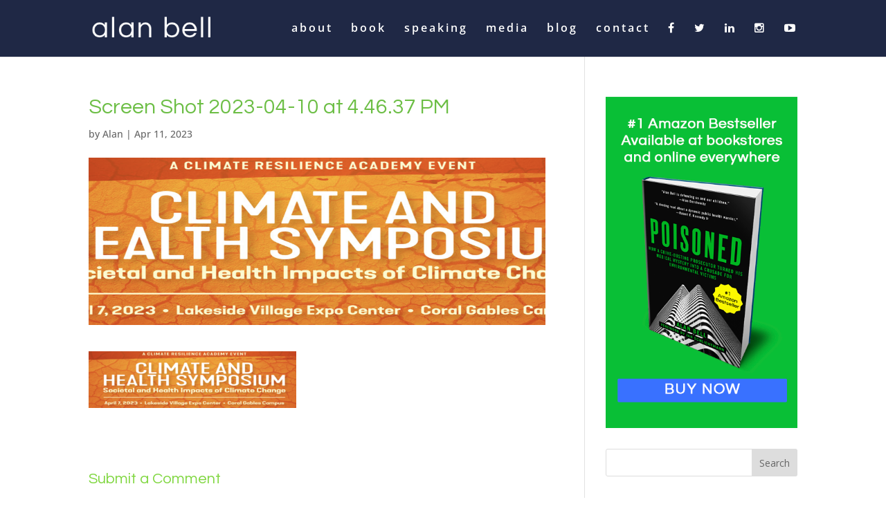

--- FILE ---
content_type: text/css
request_url: https://alanbell.me/wp-content/themes/alan-bell/style.css?ver=4.27.4
body_size: 989
content:
/* 
 Theme Name:     Alan Bell
 Author:         Alan Bell
 Author URI:     http://worthymarketinggroup.com
 Template:       Divi
 Version:        1.02
 Description:   A Child Theme built using the elegantmarketplace.com Child theme maker
Developed by Andrew Palmer for Elegant Marketplace www.elegantmarketplace.com Free to use and duplicate as many times as you like
 Wordpress Version: 4.6.1
*/ 


/* ----------- PUT YOUR CUSTOM CSS BELOW THIS LINE -- DO NOT EDIT ABOVE THIS LINE --------------------------- */ 


h4 {font-size:28px !important; line-height:1.5em;}

/*FONTS*/

@import url('https://fonts.googleapis.com/css?family=Questrial');

h1, h2, h3, h4, h5 {font-family: 'Questrial', sans-serif;}

/*BLOG POST TITLE COLOR*/
.single .et_post_meta_wrapper h1 {
color: #6cbe45
}

/*Transparent Bloom Optin*/
/*Hides the header container*/
#ds-transparent-optin .et_bloom_header_outer {
    display: none;
}
/*Removes form container background colour*/
#ds-transparent-optin .et_bloom_form_container {
    background: none !important;
}
/*Removes form background colour and sets padding*/
#ds-transparent-optin .et_bloom_form_content.et_bloom_bottom_inline {
    padding: 0;
    background: none !important;
}

/*Styling Read More Button*/
.et_pb_posts a.more-link {
display: inline-block !important;
margin-top: 20px;
}
a.more-link {
border: 2px solid;
border-radius: 3px;
display: inline-block;
margin-top: 10px;
padding: 3px 10px;
text-transform: uppercase;
}
.more-link {
color: #4f70ff; /* change this for font color change */
text-transform: uppercase;
width: 30%; /*Change Width*/
text-align: center;/*Change Alignment*/
font-size: 13px; /*Change Text Size*/
font-weight: 200;
-moz-border-radius: 1px;
-webkit-border-radius: 1px;
border-radius: 1px;
padding: 8px 34px;
line-height: 1.7em;
background: transparent;
border: 1px solid;
-webkit-font-smoothing: antialiased;
-moz-osx-font-smoothing: grayscale;
-moz-transition: all .2s;
-webkit-transition: all .2s;
transition: all .2s;
position: relative;
}
a.more-link {
background-color: #4f70ff;    /* change this for background color change */
border: 1px solid #4f70ff;     /* change this for border  color change */
color: #ffffff !important;     /* change this for font color change */
font-weight: 400;
-moz-border-radius: 1px;
-webkit-border-radius: 1px;
border-radius: 1px;
padding: 8px 34px;
line-height: 1.7em;
}
a.more-link:hover {
background-color: #93a8ff;    /* change this for background:hover color change */
border: 1px solid #4f70ff;     /* change this for border:hover  color change */
color: #ffffff !important;    /* change this for Font:hover color change */
padding: 8px 24px 8px 34px !important;
}
a.more-link:after {
font-family: 'ETmodules';
font-size: 32px;
opacity: 0;
speak: none;
font-style: normal;
font-weight: normal;
font-variant: normal;
text-transform: none;
line-height: 1;
-webkit-font-smoothing: antialiased;
-moz-osx-font-smoothing: grayscale;
content: "";
position: absolute;
-moz-transition: all .2s;
-webkit-transition: all .2s;
transition: all .2s;
}
a.more-link:hover:after {
opacity: 1;
display: inline-block !important;
font-family: 'ETmodules';
speak: none;
font-style: normal;
font-weight: normal;
font-variant: normal;
text-transform: none;
line-height: 1;
-webkit-font-smoothing: antialiased;
-moz-osx-font-smoothing: grayscale;
top: 8px;
}

/*Mobile Menu Fixed*/
@media (max-width: 980px) {
.et_non_fixed_nav.et_transparent_nav #main-header, .et_non_fixed_nav.et_transparent_nav #top-header, .et_fixed_nav #main-header, .et_fixed_nav #top-header {
    position: fixed !important; } }

@media (max-width: 1195px) {
 #et_mobile_nav_menu {
 display: block;
 }
 
#top-menu {
 display: none;
 }
 }


--- FILE ---
content_type: text/plain
request_url: https://www.google-analytics.com/j/collect?v=1&_v=j102&a=262097913&t=pageview&_s=1&dl=https%3A%2F%2Falanbell.me%2Findex.php%2F2023%2F04%2F11%2Falan-a-featured-speaker-at-university-of-miamis-climate-and-health-symposium%2Fscreen-shot-2023-04-10-at-4-46-37-pm%2F&ul=en-us%40posix&dt=Screen%20Shot%202023-04-10%20at%204.46.37%20PM%20%7C%20Alan%20Bell&sr=1280x720&vp=1280x720&_u=IEBAAEABAAAAACAAI~&jid=569943323&gjid=1688819861&cid=1487050915.1768869313&tid=UA-24204270-1&_gid=730397494.1768869313&_r=1&_slc=1&z=961285136
body_size: -449
content:
2,cG-GYG7K74DJV